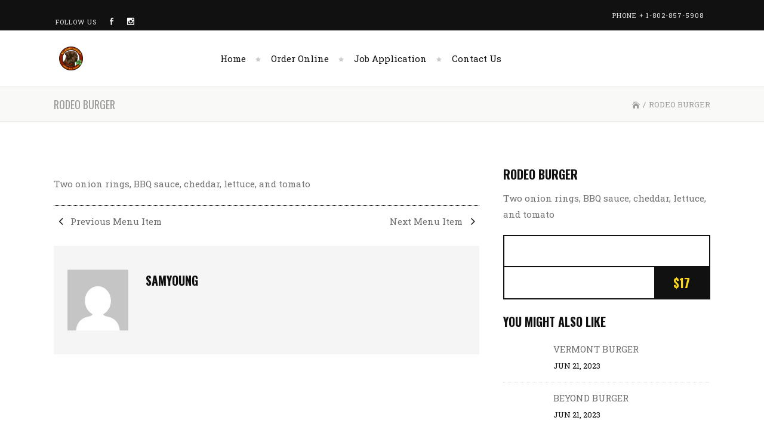

--- FILE ---
content_type: text/html; charset=UTF-8
request_url: https://mcgillicuddysirishalehouse.com/menu-item/rodeo-burger/
body_size: 11862
content:
<!DOCTYPE html>
<html lang="en-US">
<head>
        	
			
			
		<meta charset="UTF-8"/>

		<link rel="profile" href="https://gmpg.org/xfn/11"/>
		<link rel="pingback" href="https://mcgillicuddysirishalehouse.com/xmlrpc.php"/>
				<meta name="viewport" content="width=device-width,initial-scale=1,user-scalable=no">
		
	<title>RODEO BURGER &#8211; McGillicuddy&#039;s Irish Ale House</title>
<script type="application/javascript">var mkdCoreAjaxUrl = "https://mcgillicuddysirishalehouse.com/wp-admin/admin-ajax.php"</script><script type="application/javascript">var mkdRestaurantAjaxUrl = "https://mcgillicuddysirishalehouse.com/wp-admin/admin-ajax.php"</script><meta name='robots' content='max-image-preview:large' />
	<style>img:is([sizes="auto" i], [sizes^="auto," i]) { contain-intrinsic-size: 3000px 1500px }</style>
	<link rel='dns-prefetch' href='//fonts.googleapis.com' />
<link rel="alternate" type="application/rss+xml" title="McGillicuddy&#039;s Irish Ale House &raquo; Feed" href="https://mcgillicuddysirishalehouse.com/feed/" />
<script type="text/javascript">
/* <![CDATA[ */
window._wpemojiSettings = {"baseUrl":"https:\/\/s.w.org\/images\/core\/emoji\/16.0.1\/72x72\/","ext":".png","svgUrl":"https:\/\/s.w.org\/images\/core\/emoji\/16.0.1\/svg\/","svgExt":".svg","source":{"concatemoji":"https:\/\/mcgillicuddysirishalehouse.com\/wp-includes\/js\/wp-emoji-release.min.js?ver=6.8.3"}};
/*! This file is auto-generated */
!function(s,n){var o,i,e;function c(e){try{var t={supportTests:e,timestamp:(new Date).valueOf()};sessionStorage.setItem(o,JSON.stringify(t))}catch(e){}}function p(e,t,n){e.clearRect(0,0,e.canvas.width,e.canvas.height),e.fillText(t,0,0);var t=new Uint32Array(e.getImageData(0,0,e.canvas.width,e.canvas.height).data),a=(e.clearRect(0,0,e.canvas.width,e.canvas.height),e.fillText(n,0,0),new Uint32Array(e.getImageData(0,0,e.canvas.width,e.canvas.height).data));return t.every(function(e,t){return e===a[t]})}function u(e,t){e.clearRect(0,0,e.canvas.width,e.canvas.height),e.fillText(t,0,0);for(var n=e.getImageData(16,16,1,1),a=0;a<n.data.length;a++)if(0!==n.data[a])return!1;return!0}function f(e,t,n,a){switch(t){case"flag":return n(e,"\ud83c\udff3\ufe0f\u200d\u26a7\ufe0f","\ud83c\udff3\ufe0f\u200b\u26a7\ufe0f")?!1:!n(e,"\ud83c\udde8\ud83c\uddf6","\ud83c\udde8\u200b\ud83c\uddf6")&&!n(e,"\ud83c\udff4\udb40\udc67\udb40\udc62\udb40\udc65\udb40\udc6e\udb40\udc67\udb40\udc7f","\ud83c\udff4\u200b\udb40\udc67\u200b\udb40\udc62\u200b\udb40\udc65\u200b\udb40\udc6e\u200b\udb40\udc67\u200b\udb40\udc7f");case"emoji":return!a(e,"\ud83e\udedf")}return!1}function g(e,t,n,a){var r="undefined"!=typeof WorkerGlobalScope&&self instanceof WorkerGlobalScope?new OffscreenCanvas(300,150):s.createElement("canvas"),o=r.getContext("2d",{willReadFrequently:!0}),i=(o.textBaseline="top",o.font="600 32px Arial",{});return e.forEach(function(e){i[e]=t(o,e,n,a)}),i}function t(e){var t=s.createElement("script");t.src=e,t.defer=!0,s.head.appendChild(t)}"undefined"!=typeof Promise&&(o="wpEmojiSettingsSupports",i=["flag","emoji"],n.supports={everything:!0,everythingExceptFlag:!0},e=new Promise(function(e){s.addEventListener("DOMContentLoaded",e,{once:!0})}),new Promise(function(t){var n=function(){try{var e=JSON.parse(sessionStorage.getItem(o));if("object"==typeof e&&"number"==typeof e.timestamp&&(new Date).valueOf()<e.timestamp+604800&&"object"==typeof e.supportTests)return e.supportTests}catch(e){}return null}();if(!n){if("undefined"!=typeof Worker&&"undefined"!=typeof OffscreenCanvas&&"undefined"!=typeof URL&&URL.createObjectURL&&"undefined"!=typeof Blob)try{var e="postMessage("+g.toString()+"("+[JSON.stringify(i),f.toString(),p.toString(),u.toString()].join(",")+"));",a=new Blob([e],{type:"text/javascript"}),r=new Worker(URL.createObjectURL(a),{name:"wpTestEmojiSupports"});return void(r.onmessage=function(e){c(n=e.data),r.terminate(),t(n)})}catch(e){}c(n=g(i,f,p,u))}t(n)}).then(function(e){for(var t in e)n.supports[t]=e[t],n.supports.everything=n.supports.everything&&n.supports[t],"flag"!==t&&(n.supports.everythingExceptFlag=n.supports.everythingExceptFlag&&n.supports[t]);n.supports.everythingExceptFlag=n.supports.everythingExceptFlag&&!n.supports.flag,n.DOMReady=!1,n.readyCallback=function(){n.DOMReady=!0}}).then(function(){return e}).then(function(){var e;n.supports.everything||(n.readyCallback(),(e=n.source||{}).concatemoji?t(e.concatemoji):e.wpemoji&&e.twemoji&&(t(e.twemoji),t(e.wpemoji)))}))}((window,document),window._wpemojiSettings);
/* ]]> */
</script>
<style id='wp-emoji-styles-inline-css' type='text/css'>

	img.wp-smiley, img.emoji {
		display: inline !important;
		border: none !important;
		box-shadow: none !important;
		height: 1em !important;
		width: 1em !important;
		margin: 0 0.07em !important;
		vertical-align: -0.1em !important;
		background: none !important;
		padding: 0 !important;
	}
</style>
<link rel='stylesheet' id='wp-block-library-css' href='https://mcgillicuddysirishalehouse.com/wp-includes/css/dist/block-library/style.min.css?ver=6.8.3' type='text/css' media='all' />
<style id='classic-theme-styles-inline-css' type='text/css'>
/*! This file is auto-generated */
.wp-block-button__link{color:#fff;background-color:#32373c;border-radius:9999px;box-shadow:none;text-decoration:none;padding:calc(.667em + 2px) calc(1.333em + 2px);font-size:1.125em}.wp-block-file__button{background:#32373c;color:#fff;text-decoration:none}
</style>
<style id='global-styles-inline-css' type='text/css'>
:root{--wp--preset--aspect-ratio--square: 1;--wp--preset--aspect-ratio--4-3: 4/3;--wp--preset--aspect-ratio--3-4: 3/4;--wp--preset--aspect-ratio--3-2: 3/2;--wp--preset--aspect-ratio--2-3: 2/3;--wp--preset--aspect-ratio--16-9: 16/9;--wp--preset--aspect-ratio--9-16: 9/16;--wp--preset--color--black: #000000;--wp--preset--color--cyan-bluish-gray: #abb8c3;--wp--preset--color--white: #ffffff;--wp--preset--color--pale-pink: #f78da7;--wp--preset--color--vivid-red: #cf2e2e;--wp--preset--color--luminous-vivid-orange: #ff6900;--wp--preset--color--luminous-vivid-amber: #fcb900;--wp--preset--color--light-green-cyan: #7bdcb5;--wp--preset--color--vivid-green-cyan: #00d084;--wp--preset--color--pale-cyan-blue: #8ed1fc;--wp--preset--color--vivid-cyan-blue: #0693e3;--wp--preset--color--vivid-purple: #9b51e0;--wp--preset--gradient--vivid-cyan-blue-to-vivid-purple: linear-gradient(135deg,rgba(6,147,227,1) 0%,rgb(155,81,224) 100%);--wp--preset--gradient--light-green-cyan-to-vivid-green-cyan: linear-gradient(135deg,rgb(122,220,180) 0%,rgb(0,208,130) 100%);--wp--preset--gradient--luminous-vivid-amber-to-luminous-vivid-orange: linear-gradient(135deg,rgba(252,185,0,1) 0%,rgba(255,105,0,1) 100%);--wp--preset--gradient--luminous-vivid-orange-to-vivid-red: linear-gradient(135deg,rgba(255,105,0,1) 0%,rgb(207,46,46) 100%);--wp--preset--gradient--very-light-gray-to-cyan-bluish-gray: linear-gradient(135deg,rgb(238,238,238) 0%,rgb(169,184,195) 100%);--wp--preset--gradient--cool-to-warm-spectrum: linear-gradient(135deg,rgb(74,234,220) 0%,rgb(151,120,209) 20%,rgb(207,42,186) 40%,rgb(238,44,130) 60%,rgb(251,105,98) 80%,rgb(254,248,76) 100%);--wp--preset--gradient--blush-light-purple: linear-gradient(135deg,rgb(255,206,236) 0%,rgb(152,150,240) 100%);--wp--preset--gradient--blush-bordeaux: linear-gradient(135deg,rgb(254,205,165) 0%,rgb(254,45,45) 50%,rgb(107,0,62) 100%);--wp--preset--gradient--luminous-dusk: linear-gradient(135deg,rgb(255,203,112) 0%,rgb(199,81,192) 50%,rgb(65,88,208) 100%);--wp--preset--gradient--pale-ocean: linear-gradient(135deg,rgb(255,245,203) 0%,rgb(182,227,212) 50%,rgb(51,167,181) 100%);--wp--preset--gradient--electric-grass: linear-gradient(135deg,rgb(202,248,128) 0%,rgb(113,206,126) 100%);--wp--preset--gradient--midnight: linear-gradient(135deg,rgb(2,3,129) 0%,rgb(40,116,252) 100%);--wp--preset--font-size--small: 13px;--wp--preset--font-size--medium: 20px;--wp--preset--font-size--large: 36px;--wp--preset--font-size--x-large: 42px;--wp--preset--spacing--20: 0.44rem;--wp--preset--spacing--30: 0.67rem;--wp--preset--spacing--40: 1rem;--wp--preset--spacing--50: 1.5rem;--wp--preset--spacing--60: 2.25rem;--wp--preset--spacing--70: 3.38rem;--wp--preset--spacing--80: 5.06rem;--wp--preset--shadow--natural: 6px 6px 9px rgba(0, 0, 0, 0.2);--wp--preset--shadow--deep: 12px 12px 50px rgba(0, 0, 0, 0.4);--wp--preset--shadow--sharp: 6px 6px 0px rgba(0, 0, 0, 0.2);--wp--preset--shadow--outlined: 6px 6px 0px -3px rgba(255, 255, 255, 1), 6px 6px rgba(0, 0, 0, 1);--wp--preset--shadow--crisp: 6px 6px 0px rgba(0, 0, 0, 1);}:where(.is-layout-flex){gap: 0.5em;}:where(.is-layout-grid){gap: 0.5em;}body .is-layout-flex{display: flex;}.is-layout-flex{flex-wrap: wrap;align-items: center;}.is-layout-flex > :is(*, div){margin: 0;}body .is-layout-grid{display: grid;}.is-layout-grid > :is(*, div){margin: 0;}:where(.wp-block-columns.is-layout-flex){gap: 2em;}:where(.wp-block-columns.is-layout-grid){gap: 2em;}:where(.wp-block-post-template.is-layout-flex){gap: 1.25em;}:where(.wp-block-post-template.is-layout-grid){gap: 1.25em;}.has-black-color{color: var(--wp--preset--color--black) !important;}.has-cyan-bluish-gray-color{color: var(--wp--preset--color--cyan-bluish-gray) !important;}.has-white-color{color: var(--wp--preset--color--white) !important;}.has-pale-pink-color{color: var(--wp--preset--color--pale-pink) !important;}.has-vivid-red-color{color: var(--wp--preset--color--vivid-red) !important;}.has-luminous-vivid-orange-color{color: var(--wp--preset--color--luminous-vivid-orange) !important;}.has-luminous-vivid-amber-color{color: var(--wp--preset--color--luminous-vivid-amber) !important;}.has-light-green-cyan-color{color: var(--wp--preset--color--light-green-cyan) !important;}.has-vivid-green-cyan-color{color: var(--wp--preset--color--vivid-green-cyan) !important;}.has-pale-cyan-blue-color{color: var(--wp--preset--color--pale-cyan-blue) !important;}.has-vivid-cyan-blue-color{color: var(--wp--preset--color--vivid-cyan-blue) !important;}.has-vivid-purple-color{color: var(--wp--preset--color--vivid-purple) !important;}.has-black-background-color{background-color: var(--wp--preset--color--black) !important;}.has-cyan-bluish-gray-background-color{background-color: var(--wp--preset--color--cyan-bluish-gray) !important;}.has-white-background-color{background-color: var(--wp--preset--color--white) !important;}.has-pale-pink-background-color{background-color: var(--wp--preset--color--pale-pink) !important;}.has-vivid-red-background-color{background-color: var(--wp--preset--color--vivid-red) !important;}.has-luminous-vivid-orange-background-color{background-color: var(--wp--preset--color--luminous-vivid-orange) !important;}.has-luminous-vivid-amber-background-color{background-color: var(--wp--preset--color--luminous-vivid-amber) !important;}.has-light-green-cyan-background-color{background-color: var(--wp--preset--color--light-green-cyan) !important;}.has-vivid-green-cyan-background-color{background-color: var(--wp--preset--color--vivid-green-cyan) !important;}.has-pale-cyan-blue-background-color{background-color: var(--wp--preset--color--pale-cyan-blue) !important;}.has-vivid-cyan-blue-background-color{background-color: var(--wp--preset--color--vivid-cyan-blue) !important;}.has-vivid-purple-background-color{background-color: var(--wp--preset--color--vivid-purple) !important;}.has-black-border-color{border-color: var(--wp--preset--color--black) !important;}.has-cyan-bluish-gray-border-color{border-color: var(--wp--preset--color--cyan-bluish-gray) !important;}.has-white-border-color{border-color: var(--wp--preset--color--white) !important;}.has-pale-pink-border-color{border-color: var(--wp--preset--color--pale-pink) !important;}.has-vivid-red-border-color{border-color: var(--wp--preset--color--vivid-red) !important;}.has-luminous-vivid-orange-border-color{border-color: var(--wp--preset--color--luminous-vivid-orange) !important;}.has-luminous-vivid-amber-border-color{border-color: var(--wp--preset--color--luminous-vivid-amber) !important;}.has-light-green-cyan-border-color{border-color: var(--wp--preset--color--light-green-cyan) !important;}.has-vivid-green-cyan-border-color{border-color: var(--wp--preset--color--vivid-green-cyan) !important;}.has-pale-cyan-blue-border-color{border-color: var(--wp--preset--color--pale-cyan-blue) !important;}.has-vivid-cyan-blue-border-color{border-color: var(--wp--preset--color--vivid-cyan-blue) !important;}.has-vivid-purple-border-color{border-color: var(--wp--preset--color--vivid-purple) !important;}.has-vivid-cyan-blue-to-vivid-purple-gradient-background{background: var(--wp--preset--gradient--vivid-cyan-blue-to-vivid-purple) !important;}.has-light-green-cyan-to-vivid-green-cyan-gradient-background{background: var(--wp--preset--gradient--light-green-cyan-to-vivid-green-cyan) !important;}.has-luminous-vivid-amber-to-luminous-vivid-orange-gradient-background{background: var(--wp--preset--gradient--luminous-vivid-amber-to-luminous-vivid-orange) !important;}.has-luminous-vivid-orange-to-vivid-red-gradient-background{background: var(--wp--preset--gradient--luminous-vivid-orange-to-vivid-red) !important;}.has-very-light-gray-to-cyan-bluish-gray-gradient-background{background: var(--wp--preset--gradient--very-light-gray-to-cyan-bluish-gray) !important;}.has-cool-to-warm-spectrum-gradient-background{background: var(--wp--preset--gradient--cool-to-warm-spectrum) !important;}.has-blush-light-purple-gradient-background{background: var(--wp--preset--gradient--blush-light-purple) !important;}.has-blush-bordeaux-gradient-background{background: var(--wp--preset--gradient--blush-bordeaux) !important;}.has-luminous-dusk-gradient-background{background: var(--wp--preset--gradient--luminous-dusk) !important;}.has-pale-ocean-gradient-background{background: var(--wp--preset--gradient--pale-ocean) !important;}.has-electric-grass-gradient-background{background: var(--wp--preset--gradient--electric-grass) !important;}.has-midnight-gradient-background{background: var(--wp--preset--gradient--midnight) !important;}.has-small-font-size{font-size: var(--wp--preset--font-size--small) !important;}.has-medium-font-size{font-size: var(--wp--preset--font-size--medium) !important;}.has-large-font-size{font-size: var(--wp--preset--font-size--large) !important;}.has-x-large-font-size{font-size: var(--wp--preset--font-size--x-large) !important;}
:where(.wp-block-post-template.is-layout-flex){gap: 1.25em;}:where(.wp-block-post-template.is-layout-grid){gap: 1.25em;}
:where(.wp-block-columns.is-layout-flex){gap: 2em;}:where(.wp-block-columns.is-layout-grid){gap: 2em;}
:root :where(.wp-block-pullquote){font-size: 1.5em;line-height: 1.6;}
</style>
<link rel='stylesheet' id='wp-components-css' href='https://mcgillicuddysirishalehouse.com/wp-includes/css/dist/components/style.min.css?ver=6.8.3' type='text/css' media='all' />
<link rel='stylesheet' id='godaddy-styles-css' href='https://mcgillicuddysirishalehouse.com/wp-content/mu-plugins/vendor/wpex/godaddy-launch/includes/Dependencies/GoDaddy/Styles/build/latest.css?ver=2.0.2' type='text/css' media='all' />
<link rel='stylesheet' id='piquant-mikado-default-style-css' href='https://mcgillicuddysirishalehouse.com/wp-content/themes/piquant/style.css?ver=6.8.3' type='text/css' media='all' />
<link rel='stylesheet' id='piquant-mikado-child-style-css' href='https://mcgillicuddysirishalehouse.com/wp-content/themes/piquant-child/style.css?ver=6.8.3' type='text/css' media='all' />
<link rel='stylesheet' id='piquant-mikado-modules-plugins-css' href='https://mcgillicuddysirishalehouse.com/wp-content/themes/piquant/assets/css/plugins.min.css?ver=6.8.3' type='text/css' media='all' />
<link rel='stylesheet' id='mediaelement-css' href='https://mcgillicuddysirishalehouse.com/wp-includes/js/mediaelement/mediaelementplayer-legacy.min.css?ver=4.2.17' type='text/css' media='all' />
<link rel='stylesheet' id='wp-mediaelement-css' href='https://mcgillicuddysirishalehouse.com/wp-includes/js/mediaelement/wp-mediaelement.min.css?ver=6.8.3' type='text/css' media='all' />
<link rel='stylesheet' id='piquant-mikado-modules-css' href='https://mcgillicuddysirishalehouse.com/wp-content/themes/piquant/assets/css/modules.min.css?ver=6.8.3' type='text/css' media='all' />
<style id='piquant-mikado-modules-inline-css' type='text/css'>
  
.mkdf-single-image-hover a {
    position: relative;
}

.mkdf-single-image-hover a:after {
    content: '';
    position: absolute;
    top: 0;
    left: 0;
    width: 100%;
    height: 100%;

    opacity: 0;
    background-color: rgba(5, 5, 5, 0.28);
    transition: opacity 0.3s ease-in-out;
    -webkit-transition: opacity 0.3s ease-in-out;
}

.mkdf-single-image-hover a:hover:after {
    opacity: 1;
}
.mkdf-vertical-align-containers .mkdf-position-center:before, .mkdf-vertical-align-containers .mkdf-position-left:before, .mkdf-vertical-align-containers .mkdf-position-right:before {
margin-right: 0;
}
</style>
<link rel='stylesheet' id='piquant-mikado-font_awesome-css' href='https://mcgillicuddysirishalehouse.com/wp-content/themes/piquant/assets/css/font-awesome/css/font-awesome.min.css?ver=6.8.3' type='text/css' media='all' />
<link rel='stylesheet' id='piquant-mikado-font_elegant-css' href='https://mcgillicuddysirishalehouse.com/wp-content/themes/piquant/assets/css/elegant-icons/style.min.css?ver=6.8.3' type='text/css' media='all' />
<link rel='stylesheet' id='piquant-mikado-ion_icons-css' href='https://mcgillicuddysirishalehouse.com/wp-content/themes/piquant/assets/css/ion-icons/css/ionicons.min.css?ver=6.8.3' type='text/css' media='all' />
<link rel='stylesheet' id='piquant-mikado-linea_icons-css' href='https://mcgillicuddysirishalehouse.com/wp-content/themes/piquant/assets/css/linea-icons/style.css?ver=6.8.3' type='text/css' media='all' />
<link rel='stylesheet' id='piquant-mikado-simple_line_icons-css' href='https://mcgillicuddysirishalehouse.com/wp-content/themes/piquant/assets/css/simple-line-icons/simple-line-icons.css?ver=6.8.3' type='text/css' media='all' />
<link rel='stylesheet' id='piquant-mikado-dripicons-css' href='https://mcgillicuddysirishalehouse.com/wp-content/themes/piquant/assets/css/dripicons/dripicons.css?ver=6.8.3' type='text/css' media='all' />
<link rel='stylesheet' id='piquant-mikado-blog-css' href='https://mcgillicuddysirishalehouse.com/wp-content/themes/piquant/assets/css/blog.min.css?ver=6.8.3' type='text/css' media='all' />
<link rel='stylesheet' id='piquant-mikado-modules-responsive-css' href='https://mcgillicuddysirishalehouse.com/wp-content/themes/piquant/assets/css/modules-responsive.min.css?ver=6.8.3' type='text/css' media='all' />
<link rel='stylesheet' id='piquant-mikado-blog-responsive-css' href='https://mcgillicuddysirishalehouse.com/wp-content/themes/piquant/assets/css/blog-responsive.min.css?ver=6.8.3' type='text/css' media='all' />
<link rel='stylesheet' id='piquant-mikado-style-dynamic-responsive-css' href='https://mcgillicuddysirishalehouse.com/wp-content/themes/piquant/assets/css/style_dynamic_responsive.css?ver=1687457092' type='text/css' media='all' />
<link rel='stylesheet' id='piquant-mikado-restaurant-css' href='https://mcgillicuddysirishalehouse.com/wp-content/themes/piquant/assets/css/restaurant/restaurant.min.css?ver=6.8.3' type='text/css' media='all' />
<link rel='stylesheet' id='piquant-mikado-style-dynamic-css' href='https://mcgillicuddysirishalehouse.com/wp-content/themes/piquant/assets/css/style_dynamic.css?ver=1687457092' type='text/css' media='all' />
<link rel='stylesheet' id='js_composer_front-css' href='https://mcgillicuddysirishalehouse.com/wp-content/plugins/js_composer/assets/css/js_composer.min.css?ver=6.10.0' type='text/css' media='all' />
<link rel='stylesheet' id='piquant-mikado-google-fonts-css' href='https://fonts.googleapis.com/css?family=Roboto+Slab%3A100%2C100italic%2C200%2C200italic%2C300%2C300italic%2C400%2C400italic%2C500%2C500italic%2C600%2C600italic%2C700%2C700italic%2C800%2C800italic%2C900%2C900italic%7COswald%3A100%2C100italic%2C200%2C200italic%2C300%2C300italic%2C400%2C400italic%2C500%2C500italic%2C600%2C600italic%2C700%2C700italic%2C800%2C800italic%2C900%2C900italic%7CShadows+Into+Light%3A100%2C100italic%2C200%2C200italic%2C300%2C300italic%2C400%2C400italic%2C500%2C500italic%2C600%2C600italic%2C700%2C700italic%2C800%2C800italic%2C900%2C900italic%7CPacifico%3A100%2C100italic%2C200%2C200italic%2C300%2C300italic%2C400%2C400italic%2C500%2C500italic%2C600%2C600italic%2C700%2C700italic%2C800%2C800italic%2C900%2C900italic%7CAlike%3A100%2C100italic%2C200%2C200italic%2C300%2C300italic%2C400%2C400italic%2C500%2C500italic%2C600%2C600italic%2C700%2C700italic%2C800%2C800italic%2C900%2C900italic%7CMontserrat%3A100%2C100italic%2C200%2C200italic%2C300%2C300italic%2C400%2C400italic%2C500%2C500italic%2C600%2C600italic%2C700%2C700italic%2C800%2C800italic%2C900%2C900italic&#038;subset=latin%2Clatin-ext&#038;ver=1.0.0' type='text/css' media='all' />
<script type="text/javascript" src="https://mcgillicuddysirishalehouse.com/wp-includes/js/jquery/jquery.min.js?ver=3.7.1" id="jquery-core-js"></script>
<script type="text/javascript" src="https://mcgillicuddysirishalehouse.com/wp-includes/js/jquery/jquery-migrate.min.js?ver=3.4.1" id="jquery-migrate-js"></script>
<script type="text/javascript" src="https://mcgillicuddysirishalehouse.com/wp-content/plugins/revslider/public/assets/js/rbtools.min.js?ver=6.6.14" async id="tp-tools-js"></script>
<script type="text/javascript" src="https://mcgillicuddysirishalehouse.com/wp-content/plugins/revslider/public/assets/js/rs6.min.js?ver=6.6.14" async id="revmin-js"></script>
<link rel="https://api.w.org/" href="https://mcgillicuddysirishalehouse.com/wp-json/" /><link rel="EditURI" type="application/rsd+xml" title="RSD" href="https://mcgillicuddysirishalehouse.com/xmlrpc.php?rsd" />
<link rel="canonical" href="https://mcgillicuddysirishalehouse.com/menu-item/rodeo-burger/" />
<link rel='shortlink' href='https://mcgillicuddysirishalehouse.com/?p=3295' />
<link rel="alternate" title="oEmbed (JSON)" type="application/json+oembed" href="https://mcgillicuddysirishalehouse.com/wp-json/oembed/1.0/embed?url=https%3A%2F%2Fmcgillicuddysirishalehouse.com%2Fmenu-item%2Frodeo-burger%2F" />
<link rel="alternate" title="oEmbed (XML)" type="text/xml+oembed" href="https://mcgillicuddysirishalehouse.com/wp-json/oembed/1.0/embed?url=https%3A%2F%2Fmcgillicuddysirishalehouse.com%2Fmenu-item%2Frodeo-burger%2F&#038;format=xml" />
<meta name="cdp-version" content="1.5.0" /><meta name="generator" content="Powered by WPBakery Page Builder - drag and drop page builder for WordPress."/>
<meta name="generator" content="Powered by Slider Revolution 6.6.14 - responsive, Mobile-Friendly Slider Plugin for WordPress with comfortable drag and drop interface." />
<link rel="icon" href="https://mcgillicuddysirishalehouse.com/wp-content/uploads/2017/09/cropped-mc-five-corners-site-icon-32x32.png" sizes="32x32" />
<link rel="icon" href="https://mcgillicuddysirishalehouse.com/wp-content/uploads/2017/09/cropped-mc-five-corners-site-icon-192x192.png" sizes="192x192" />
<link rel="apple-touch-icon" href="https://mcgillicuddysirishalehouse.com/wp-content/uploads/2017/09/cropped-mc-five-corners-site-icon-180x180.png" />
<meta name="msapplication-TileImage" content="https://mcgillicuddysirishalehouse.com/wp-content/uploads/2017/09/cropped-mc-five-corners-site-icon-270x270.png" />
<script>function setREVStartSize(e){
			//window.requestAnimationFrame(function() {
				window.RSIW = window.RSIW===undefined ? window.innerWidth : window.RSIW;
				window.RSIH = window.RSIH===undefined ? window.innerHeight : window.RSIH;
				try {
					var pw = document.getElementById(e.c).parentNode.offsetWidth,
						newh;
					pw = pw===0 || isNaN(pw) || (e.l=="fullwidth" || e.layout=="fullwidth") ? window.RSIW : pw;
					e.tabw = e.tabw===undefined ? 0 : parseInt(e.tabw);
					e.thumbw = e.thumbw===undefined ? 0 : parseInt(e.thumbw);
					e.tabh = e.tabh===undefined ? 0 : parseInt(e.tabh);
					e.thumbh = e.thumbh===undefined ? 0 : parseInt(e.thumbh);
					e.tabhide = e.tabhide===undefined ? 0 : parseInt(e.tabhide);
					e.thumbhide = e.thumbhide===undefined ? 0 : parseInt(e.thumbhide);
					e.mh = e.mh===undefined || e.mh=="" || e.mh==="auto" ? 0 : parseInt(e.mh,0);
					if(e.layout==="fullscreen" || e.l==="fullscreen")
						newh = Math.max(e.mh,window.RSIH);
					else{
						e.gw = Array.isArray(e.gw) ? e.gw : [e.gw];
						for (var i in e.rl) if (e.gw[i]===undefined || e.gw[i]===0) e.gw[i] = e.gw[i-1];
						e.gh = e.el===undefined || e.el==="" || (Array.isArray(e.el) && e.el.length==0)? e.gh : e.el;
						e.gh = Array.isArray(e.gh) ? e.gh : [e.gh];
						for (var i in e.rl) if (e.gh[i]===undefined || e.gh[i]===0) e.gh[i] = e.gh[i-1];
											
						var nl = new Array(e.rl.length),
							ix = 0,
							sl;
						e.tabw = e.tabhide>=pw ? 0 : e.tabw;
						e.thumbw = e.thumbhide>=pw ? 0 : e.thumbw;
						e.tabh = e.tabhide>=pw ? 0 : e.tabh;
						e.thumbh = e.thumbhide>=pw ? 0 : e.thumbh;
						for (var i in e.rl) nl[i] = e.rl[i]<window.RSIW ? 0 : e.rl[i];
						sl = nl[0];
						for (var i in nl) if (sl>nl[i] && nl[i]>0) { sl = nl[i]; ix=i;}
						var m = pw>(e.gw[ix]+e.tabw+e.thumbw) ? 1 : (pw-(e.tabw+e.thumbw)) / (e.gw[ix]);
						newh =  (e.gh[ix] * m) + (e.tabh + e.thumbh);
					}
					var el = document.getElementById(e.c);
					if (el!==null && el) el.style.height = newh+"px";
					el = document.getElementById(e.c+"_wrapper");
					if (el!==null && el) {
						el.style.height = newh+"px";
						el.style.display = "block";
					}
				} catch(e){
					console.log("Failure at Presize of Slider:" + e)
				}
			//});
		  };</script>
		<style type="text/css" id="wp-custom-css">
			.mkdf-menu-list .mkdf-ml-excerpt-holder {
	width: 100%;
}
.mkdf-menu-list .mkdf-ml-excerpt-holder {
  color: #777777;
}
h4 {
  font-size: 16px;
}
.mkdf-menu-list ul li {
    margin-bottom: 15px;
}
.mkdf-top-bar .mkdf-position-right-inner .mkdf-top-bar-widget:last-child {
    display: none;
}

element.style {
}
.mkdf-header-standard .mkdf-menu-area .mkdf-vertical-align-containers .mkdf-header-standard-menu-holder {
    margin-left: 200px;
}		</style>
		<noscript><style> .wpb_animate_when_almost_visible { opacity: 1; }</style></noscript></head>

<body data-rsssl=1 class="wp-singular restaurant-menu-item-template-default single single-restaurant-menu-item postid-3295 wp-theme-piquant wp-child-theme-piquant-child mkd-core-1.5 mkd-restaurant-1.0.2 piquant child theme-child-ver-1.0.1 piquant-ver-2.0 mkdf-smooth-scroll mkdf-blog-installed mkdf-header-standard mkdf-sticky-header-on-scroll-up mkdf-default-mobile-header mkdf-sticky-up-mobile-header mkdf-dropdown-default mkdf-top-bar-in-grid mkdf-side-menu-slide-with-content mkdf-width-370 wpb-js-composer js-comp-ver-6.10.0 vc_responsive">
<section class="mkdf-side-menu right">
		<div class="mkdf-close-side-menu-holder">
		<div class="mkdf-close-side-menu-holder-inner">
			<a href="#" target="_self" class="mkdf-close-side-menu">
				<span aria-hidden="true" class="icon_close"></span>
			</a>
		</div>
	</div>
	</section>
<div class="mkdf-wrapper">
    <div class="mkdf-wrapper-inner">
        

<div class="mkdf-top-bar">
        <div class="mkdf-grid">
        <div class="mkdf-grid-inner clearfix">
    		        <div class="mkdf-vertical-align-containers mkdf-50-50">
            <div class="mkdf-position-left">
                <div class="mkdf-position-left-inner">
                                            <div id="text-6" class="widget widget_text mkdf-top-bar-widget">			<div class="textwidget"><p>FOLLOW US 
    <span class="mkdf-icon-shortcode normal" style="margin: 0 15px 0 15px" data-hover-color="#ffffff" data-color="#e6e6e6">
                    <a href="https://www.facebook.com/mcgillicuddysirishalehouse/" target="_blank">
        
                                    <span class="mkdf-image-icon">
						                            <span aria-hidden="true" class="mkdf-icon-font-elegant social_facebook mkdf-icon-element" style="color: #e6e6e6;font-size:12px" ></span>                                            </span>
                
                    </a>
            </span>


    <span class="mkdf-icon-shortcode normal" style="margin: 0" data-hover-color="#fcf033" data-color="#ffffff">
                    <a href="https://www.instagram.com/mcgillicuddys_irish_ale_house/" target="_blank">
        
                                    <span class="mkdf-image-icon">
						                            <span aria-hidden="true" class="mkdf-icon-font-elegant social_instagram mkdf-icon-element" style="color: #ffffff;font-size:12px" ></span>                                            </span>
                
                    </a>
            </span>

</p>
</div>
		</div>                                    </div>
            </div>
                        <div class="mkdf-position-right">
                <div class="mkdf-position-right-inner">
                                            <div id="text-7" class="widget widget_text mkdf-top-bar-widget">			<div class="textwidget">PHONE + 1-802-857-5908</div>
		</div><div id="mkdf_side_area_opener-2" class="widget widget_mkdf_side_area_opener mkdf-top-bar-widget">        <a class="mkdf-side-menu-button-opener medium"  href="javascript:void(0)">
            <span aria-hidden="true" class="mkdf-icon-font-elegant icon_menu mkdf-side-area-icon" ></span>        </a>

	    </div>                                        </div>
            </div>
        </div>
            </div>
    </div>
    </div>



<header class="mkdf-page-header">
        <div class="mkdf-menu-area" >
                    <div class="mkdf-grid">
        			            <div class="mkdf-vertical-align-containers">
                <div class="mkdf-position-left">
                    <div class="mkdf-position-left-inner">
                        
<div class="mkdf-logo-wrapper">
    <a href="https://mcgillicuddysirishalehouse.com/" style="height: 50px;">
        <img class="mkdf-normal-logo" src="https://mcgillicuddysirishalehouse.com/wp-content/uploads/2023/06/mc-iah-little-logo.png" alt="logo"/>
        <img class="mkdf-dark-logo" src="https://mcgillicuddysirishalehouse.com/wp-content/uploads/2023/06/mc-iah-little-logo.png" alt="dark logo"/>        <img class="mkdf-light-logo" src="https://mcgillicuddysirishalehouse.com/wp-content/uploads/2023/06/mc-iah-little-logo.png" alt="light logo"/>    </a>
</div>

                    </div>
                </div>
                <div class="mkdf-position-left mkdf-header-standard-menu-holder">
                    <div class="mkdf-position-left-inner">
                        
<nav class="mkdf-main-menu mkdf-drop-down mkdf-default-nav">
    <ul id="menu-main-menu" class="clearfix"><li id="nav-menu-item-3222" class="menu-item menu-item-type-post_type menu-item-object-page menu-item-home  narrow"><a href="https://mcgillicuddysirishalehouse.com/" class=""><span class="item_outer"><span class="item_inner"><span class="menu_icon_wrapper"><i class="menu_icon blank fa"></i></span><span class="item_text">Home</span></span><span class="plus"></span></span></a></li>
<li id="nav-menu-item-3209" class="menu-item menu-item-type-custom menu-item-object-custom  narrow"><a target="_blank" href="https://mcgillicuddysfivecorner.alohaorderonline.com/" class=""><span class="item_outer"><span class="item_inner"><span class="menu_icon_wrapper"><i class="menu_icon blank fa"></i></span><span class="item_text">Order Online</span></span><span class="plus"></span></span></a></li>
<li id="nav-menu-item-3469" class="menu-item menu-item-type-custom menu-item-object-custom  narrow"><a target="_blank" href="https://mcgillicuddysvt.com" class=""><span class="item_outer"><span class="item_inner"><span class="menu_icon_wrapper"><i class="menu_icon blank fa"></i></span><span class="item_text">Job Application</span></span><span class="plus"></span></span></a></li>
<li id="nav-menu-item-3329" class="menu-item menu-item-type-post_type menu-item-object-page  narrow"><a href="https://mcgillicuddysirishalehouse.com/contact-us/" class=""><span class="item_outer"><span class="item_inner"><span class="menu_icon_wrapper"><i class="menu_icon blank fa"></i></span><span class="item_text">Contact Us</span></span><span class="plus"></span></span></a></li>
</ul></nav>

                    </div>
                </div>
                <div class="mkdf-position-right">
                    <div class="mkdf-position-right-inner">
                                            </div>
                </div>
            </div>
                </div>
            </div>
        
<div class="mkdf-sticky-header">
        <div class="mkdf-sticky-holder">
            <div class="mkdf-grid">
                        <div class=" mkdf-vertical-align-containers">
                <div class="mkdf-position-left">
                    <div class="mkdf-position-left-inner">
                        
<div class="mkdf-logo-wrapper">
    <a href="https://mcgillicuddysirishalehouse.com/" style="height: 50px;">
        <img class="mkdf-normal-logo" src="https://mcgillicuddysirishalehouse.com/wp-content/uploads/2023/06/mc-iah-little-logo.png" alt="logo"/>
        <img class="mkdf-dark-logo" src="https://mcgillicuddysirishalehouse.com/wp-content/uploads/2023/06/mc-iah-little-logo.png" alt="dark logo"/>        <img class="mkdf-light-logo" src="https://mcgillicuddysirishalehouse.com/wp-content/uploads/2023/06/mc-iah-little-logo.png" alt="light logo"/>    </a>
</div>

                        
<nav class="mkdf-main-menu mkdf-drop-down mkdf-sticky-nav">
    <ul id="menu-main-menu-1" class="clearfix"><li id="sticky-nav-menu-item-3222" class="menu-item menu-item-type-post_type menu-item-object-page menu-item-home  narrow"><a href="https://mcgillicuddysirishalehouse.com/" class=""><span class="item_outer"><span class="item_inner"><span class="menu_icon_wrapper"><i class="menu_icon blank fa"></i></span><span class="item_text">Home</span></span><span class="plus"></span></span></a></li>
<li id="sticky-nav-menu-item-3209" class="menu-item menu-item-type-custom menu-item-object-custom  narrow"><a target="_blank" href="https://mcgillicuddysfivecorner.alohaorderonline.com/" class=""><span class="item_outer"><span class="item_inner"><span class="menu_icon_wrapper"><i class="menu_icon blank fa"></i></span><span class="item_text">Order Online</span></span><span class="plus"></span></span></a></li>
<li id="sticky-nav-menu-item-3469" class="menu-item menu-item-type-custom menu-item-object-custom  narrow"><a target="_blank" href="https://mcgillicuddysvt.com" class=""><span class="item_outer"><span class="item_inner"><span class="menu_icon_wrapper"><i class="menu_icon blank fa"></i></span><span class="item_text">Job Application</span></span><span class="plus"></span></span></a></li>
<li id="sticky-nav-menu-item-3329" class="menu-item menu-item-type-post_type menu-item-object-page  narrow"><a href="https://mcgillicuddysirishalehouse.com/contact-us/" class=""><span class="item_outer"><span class="item_inner"><span class="menu_icon_wrapper"><i class="menu_icon blank fa"></i></span><span class="item_text">Contact Us</span></span><span class="plus"></span></span></a></li>
</ul></nav>

                    </div>
                </div>
                <div class="mkdf-position-right">
                    <div class="mkdf-position-right-inner">
                                            </div>
                </div>
            </div>
                    </div>
            </div>
</div>

</header>


<header class="mkdf-mobile-header">
    <div class="mkdf-mobile-header-inner">
                <div class="mkdf-mobile-header-holder">
            <div class="mkdf-grid">
                <div class="mkdf-vertical-align-containers">
                                            <div class="mkdf-mobile-menu-opener">
                            <a href="javascript:void(0)">
                    <span class="mkdf-mobile-opener-icon-holder">
                        <i class="mkdf-icon-font-awesome fa fa-bars " ></i>                    </span>
                            </a>
                        </div>
                                                                <div class="mkdf-position-center">
                            <div class="mkdf-position-center-inner">
                                
<div class="mkdf-mobile-logo-wrapper">
    <a href="https://mcgillicuddysirishalehouse.com/" style="height: 50px">
        <img src="https://mcgillicuddysirishalehouse.com/wp-content/uploads/2023/06/mc-iah-little-logo.png" alt="mobile-logo"/>
    </a>
</div>

                            </div>
                        </div>
                                        <div class="mkdf-position-right">
                        <div class="mkdf-position-right-inner">
                                                    </div>
                    </div>
                </div> <!-- close .mkdf-vertical-align-containers -->
            </div>
        </div>
        <nav class="mkdf-mobile-nav">
    <div class="mkdf-grid">
        <ul id="menu-main-menu-2" class=""><li id="mobile-menu-item-3222" class="menu-item menu-item-type-post_type menu-item-object-page menu-item-home "><a href="https://mcgillicuddysirishalehouse.com/" class=""><span>Home</span></a></li>
<li id="mobile-menu-item-3209" class="menu-item menu-item-type-custom menu-item-object-custom "><a target="_blank" href="https://mcgillicuddysfivecorner.alohaorderonline.com/" class=""><span>Order Online</span></a></li>
<li id="mobile-menu-item-3469" class="menu-item menu-item-type-custom menu-item-object-custom "><a target="_blank" href="https://mcgillicuddysvt.com" class=""><span>Job Application</span></a></li>
<li id="mobile-menu-item-3329" class="menu-item menu-item-type-post_type menu-item-object-page "><a href="https://mcgillicuddysirishalehouse.com/contact-us/" class=""><span>Contact Us</span></a></li>
</ul>    </div>
</nav>
    </div>
</header> <!-- close .mkdf-mobile-header -->



                    <a id='mkdf-back-to-top'  href='#'>
                <span class="mkdf-back-to-top-text">Top</span>
                <span aria-hidden="true" class="arrow_carrot-up"></span>
            </a>
        
        <div class="mkdf-content" >
            <div class="mkdf-content-inner">			    <div class="mkdf-title mkdf-standard-type mkdf-content-left-alignment mkdf-animation-no mkdf-subtitle-type-standard" style="height:57px;" data-height="57" >
        <div class="mkdf-title-image"></div>
        <div class="mkdf-title-holder" style="height:57px;">
            <div class="mkdf-container clearfix">
                <div class="mkdf-container-inner">
                    <div class="mkdf-title-subtitle-holder" style="">
                        <div class="mkdf-title-subtitle-holder-inner">
                                                                                                                            <h1 ><span>RODEO BURGER</span></h1>
                                                                                                                                    <div class="mkdf-breadcrumbs-holder"> <div class="mkdf-breadcrumbs"><div class="mkdf-breadcrumbs-inner"><a href="https://mcgillicuddysirishalehouse.com/"><span class="mkdf-icon-font-elegant icon_house "></span></a><span class="mkdf-delimiter">&nbsp;/&nbsp;</span><span class="mkdf-current">RODEO BURGER</span></div></div></div>
                                                                                    </div>
                    </div>
                </div>
            </div>
        </div>
    </div>

				<div class="mkdf-container">
						<div class="mkdf-container-inner">
				<div class="mkdf-single-menu-item-holder">
	<div class="mkdf-two-columns-66-33 clearfix">
		<div class="mkdf-column1">
			<div class="mkdf-column-inner">
				<div class="mkdf-smi-content-top">
					<div class="mkdf-smi-gallery-holder">
	</div> <!-- close .mkdf-smi-gallery-holder -->					<div class="mkdf-smi-content-holder">
						<p>Two onion rings, BBQ sauce, cheddar, lettuce, and tomato</p>
					</div>

									</div>
				<div class="mkdf-smi-navigation-holder clearfix">
			<div class="mkdf-smi-prev-post">
			<a href="https://mcgillicuddysirishalehouse.com/menu-item/california-burger/" rel="prev"><span aria-hidden="true" class="mkdf-icon-font-elegant arrow_carrot-left " ></span> Previous Menu Item</a>		</div>
				<div class="mkdf-smi-next-post">
			<a href="https://mcgillicuddysirishalehouse.com/menu-item/beyond-burger/" rel="next">Next Menu Item <span aria-hidden="true" class="mkdf-icon-font-elegant arrow_carrot-right " ></span></a>		</div>
	</div>				<div class="mkdf-author-description">
	<div class="mkdf-author-description-inner clearfix">
		<div class="mkdf-author-description-image">
			<img alt='' src='https://secure.gravatar.com/avatar/8584bee7e5796dc4bed4b22813ba8fc399bed7cedabcf8414354ea2fc21fec48?s=102&#038;d=mm&#038;r=g' class='avatar avatar-102 photo' height='102' width='102' />		</div>
		<div class="mkdf-author-description-text-holder">
			<h5 class="mkdf-author-name">
				samyoung			</h5>
											</div>
	</div>
</div>				<div class="mkdf-smi-comments-holder">
	</div>			</div>
		</div>
		<div class="mkdf-column2">
			<div class="mkdf-column-inner">
				<div class="mkdf-smi-sidebar-item">
					<div class="mkdf-smi-title-holder">
						<h3>RODEO BURGER</h3>
					</div>
					<div class="mkdf-smi-excerpt-holder">
						<p>Two onion rings, BBQ sauce, cheddar, lettuce, and tomato</p>
					</div>
				</div>
				<div class="mkdf-smi-sidebar-item">
							<div class="mkdf-smi-prep-info-holder">
		<div class="mkdf-smi-prep-info-top">
			<div class="mkdf-prep-info-row clearfix">
				<div class="mkdf-prep-info-column">
									</div>
				<div class="mkdf-prep-info-column">
									</div>
			</div>
			<div class="mkdf-prep-info-row clearfix">
				<div class="mkdf-prep-info-column">
									</div>
				<div class="mkdf-prep-info-column">
									</div>
			</div>
		</div>
		<div class="mkdf-smi-prep-info-bottom">
			<div class="mkdf-prep-info-time-holder">
							</div>
							<div class="mkdf-prep-info-price-holder">
					$17				</div>
					</div>
	</div>
				</div>
				<div class="mkdf-smi-sidebar-item">
									</div>
				<div class="mkdf-smi-sidebar-item">
								<div class="mkdf-smi-related-items">
			<h3>You might also like</h3>

			<div class="mkdf-smi-related-items-content">
				<ul class="mkdf-smi-related-list">
											<li class="clearfix post-3296 restaurant-menu-item type-restaurant-menu-item status-publish hentry restaurant-menu-section-burgers">
							<div class="mkdf-smi-related-image-holder">
								<a href="https://mcgillicuddysirishalehouse.com/menu-item/vermont-burger/">
																	</a>
							</div>
							<div class="mkdf-smi-related-content-holder">
								<h5>
									<a href="https://mcgillicuddysirishalehouse.com/menu-item/vermont-burger/">
										VERMONT BURGER									</a>
								</h5>
								<span class="mkdf-smi-related-post-date">Jun 21, 2023</span>
							</div>
						</li>
											<li class="clearfix post-3299 restaurant-menu-item type-restaurant-menu-item status-publish hentry restaurant-menu-section-burgers">
							<div class="mkdf-smi-related-image-holder">
								<a href="https://mcgillicuddysirishalehouse.com/menu-item/beyond-burger/">
																	</a>
							</div>
							<div class="mkdf-smi-related-content-holder">
								<h5>
									<a href="https://mcgillicuddysirishalehouse.com/menu-item/beyond-burger/">
										BEYOND BURGER									</a>
								</h5>
								<span class="mkdf-smi-related-post-date">Jun 21, 2023</span>
							</div>
						</li>
											<li class="clearfix post-3294 restaurant-menu-item type-restaurant-menu-item status-publish hentry restaurant-menu-section-burgers">
							<div class="mkdf-smi-related-image-holder">
								<a href="https://mcgillicuddysirishalehouse.com/menu-item/california-burger/">
																	</a>
							</div>
							<div class="mkdf-smi-related-content-holder">
								<h5>
									<a href="https://mcgillicuddysirishalehouse.com/menu-item/california-burger/">
										CALIFORNIA BURGER									</a>
								</h5>
								<span class="mkdf-smi-related-post-date">Jun 21, 2023</span>
							</div>
						</li>
											<li class="clearfix post-3293 restaurant-menu-item type-restaurant-menu-item status-publish hentry restaurant-menu-section-burgers">
							<div class="mkdf-smi-related-image-holder">
								<a href="https://mcgillicuddysirishalehouse.com/menu-item/all-american-burger/">
																	</a>
							</div>
							<div class="mkdf-smi-related-content-holder">
								<h5>
									<a href="https://mcgillicuddysirishalehouse.com/menu-item/all-american-burger/">
										ALL-AMERICAN BURGER									</a>
								</h5>
								<span class="mkdf-smi-related-post-date">Jun 21, 2023</span>
							</div>
						</li>
														</ul>
			</div>
		</div>
					</div>
			</div>
		</div>
	</div>
</div>			</div>
					</div>
	</div> <!-- close div.content_inner -->
</div> <!-- close div.content -->

<footer >
	<div class="mkdf-footer-inner clearfix">

		
<div class="mkdf-footer-top-holder">
	<div class="mkdf-footer-top ">
		
		<div class="mkdf-container">
			<div class="mkdf-container-inner">

		<div class="mkdf-four-columns clearfix">
	<div class="mkdf-four-columns-inner">
		<div class="mkdf-column">
			<div class="mkdf-column-inner">
				<div id="text-2" class="widget mkdf-footer-column-1 widget_text">			<div class="textwidget"><img src="https://mcgillicuddysirishalehouse.com/wp-content/uploads/2023/06/mc-iah-footer-logo.png" alt="logo"/> 

<div class="vc_empty_space"   style="height: 7px"><span class="vc_empty_space_inner"></span></div>
Irish Pub and Restaurant in Williston, VT.

<div class="vc_empty_space"   style="height: 15px"><span class="vc_empty_space_inner"></span></div></div>
		</div>			</div>
		</div>
		<div class="mkdf-column">
			<div class="mkdf-column-inner">
				<div id="text-3" class="widget mkdf-footer-column-2 widget_text"><h4 class="mkdf-footer-widget-title">Contact Us</h4>			<div class="textwidget"><p><a style="color: #c3602e;" href="https://www.google.com/maps/place/McGillicuddy's+Alehouse/@44.4451585,-73.1092446,15z/data=!4m5!3m4!1s0x0:0x6f2fbb111806677b!8m2!3d44.4451585!4d-73.1092446" target="_blank" rel="noopener">28 Walnut St.<br />
Williston, VT 05495</a><br />
<a style="color: #c3602e;" href="tel:+18028575908"> (802) 857-5908</a><br />
<a style="color: #c3602e;" href="mailto:nelliepub@aol.com">nelliepub@aol.com</a></p>
</div>
		</div>			</div>
		</div>
		<div class="mkdf-column">
			<div class="mkdf-column-inner">
				<div id="text-12" class="widget mkdf-footer-column-3 widget_text"><h4 class="mkdf-footer-widget-title">Hours</h4>			<div class="textwidget"><p><strong>Kitchen Hours</strong><br />
11 am – 9:30 pm<br />
<strong>Bar Hours</strong><br />
11 am – close</p>
</div>
		</div>			</div>
		</div>
		<div class="mkdf-column">
			<div class="mkdf-column-inner">
				<div id="text-5" class="widget mkdf-footer-column-4 widget_text"><h4 class="mkdf-footer-widget-title">Follow Us</h4>			<div class="textwidget"><p>Follow Us 
    <span class="mkdf-icon-shortcode normal" style="margin: 0 15px 0 15px" data-hover-color="#fcf033" data-color="#ffffff">
                    <a href="https://www.facebook.com/mcgillicuddysirishalehouse/" target="_blank">
        
                                    <span class="mkdf-image-icon">
						                            <span aria-hidden="true" class="mkdf-icon-font-elegant social_facebook mkdf-icon-element" style="color: #ffffff;font-size:12px" ></span>                                            </span>
                
                    </a>
            </span>


    <span class="mkdf-icon-shortcode normal" style="margin: 0" data-hover-color="#fcf033" data-color="#ffffff">
                    <a href="https://www.instagram.com/mcgillicuddys_irish_ale_house/" target="_blank">
        
                                    <span class="mkdf-image-icon">
						                            <span aria-hidden="true" class="mkdf-icon-font-elegant social_instagram mkdf-icon-element" style="color: #ffffff;font-size:12px" ></span>                                            </span>
                
                    </a>
            </span>

</p>
</div>
		</div>			</div>
		</div>
	</div>
</div>			</div>
		</div>
		</div>
</div>

<div class="mkdf-footer-bottom-holder">
	<div class="mkdf-footer-bottom-holder-inner">
					<div class="mkdf-container">
				<div class="mkdf-container-inner">

		<div class="mkdf-two-columns-50-50 clearfix">
	<div class="mkdf-two-columns-50-50-inner">
		<div class="mkdf-column">
			<div class="mkdf-column-inner">
							</div>
		</div>
		<div class="mkdf-column">
			<div class="mkdf-column-inner">
							</div>
		</div>
	</div>
</div>				</div>
			</div>
				</div>
	</div>

	</div>
</footer>

</div> <!-- close div.mkdf-wrapper-inner  -->
</div> <!-- close div.mkdf-wrapper -->

		<script>
			window.RS_MODULES = window.RS_MODULES || {};
			window.RS_MODULES.modules = window.RS_MODULES.modules || {};
			window.RS_MODULES.waiting = window.RS_MODULES.waiting || [];
			window.RS_MODULES.defered = false;
			window.RS_MODULES.moduleWaiting = window.RS_MODULES.moduleWaiting || {};
			window.RS_MODULES.type = 'compiled';
		</script>
		<script type="speculationrules">
{"prefetch":[{"source":"document","where":{"and":[{"href_matches":"\/*"},{"not":{"href_matches":["\/wp-*.php","\/wp-admin\/*","\/wp-content\/uploads\/*","\/wp-content\/*","\/wp-content\/plugins\/*","\/wp-content\/themes\/piquant-child\/*","\/wp-content\/themes\/piquant\/*","\/*\\?(.+)"]}},{"not":{"selector_matches":"a[rel~=\"nofollow\"]"}},{"not":{"selector_matches":".no-prefetch, .no-prefetch a"}}]},"eagerness":"conservative"}]}
</script>
<link rel='stylesheet' id='rs-plugin-settings-css' href='https://mcgillicuddysirishalehouse.com/wp-content/plugins/revslider/public/assets/css/rs6.css?ver=6.6.14' type='text/css' media='all' />
<style id='rs-plugin-settings-inline-css' type='text/css'>
.tp-caption a{color:#ff7302;text-shadow:none;-webkit-transition:all 0.2s ease-out;-moz-transition:all 0.2s ease-out;-o-transition:all 0.2s ease-out;-ms-transition:all 0.2s ease-out}.tp-caption a:hover{color:#ffa902}
</style>
<script type="text/javascript" src="https://mcgillicuddysirishalehouse.com/wp-includes/js/jquery/ui/core.min.js?ver=1.13.3" id="jquery-ui-core-js"></script>
<script type="text/javascript" src="https://mcgillicuddysirishalehouse.com/wp-includes/js/jquery/ui/tabs.min.js?ver=1.13.3" id="jquery-ui-tabs-js"></script>
<script type="text/javascript" src="https://mcgillicuddysirishalehouse.com/wp-includes/js/jquery/ui/accordion.min.js?ver=1.13.3" id="jquery-ui-accordion-js"></script>
<script type="text/javascript" id="mediaelement-core-js-before">
/* <![CDATA[ */
var mejsL10n = {"language":"en","strings":{"mejs.download-file":"Download File","mejs.install-flash":"You are using a browser that does not have Flash player enabled or installed. Please turn on your Flash player plugin or download the latest version from https:\/\/get.adobe.com\/flashplayer\/","mejs.fullscreen":"Fullscreen","mejs.play":"Play","mejs.pause":"Pause","mejs.time-slider":"Time Slider","mejs.time-help-text":"Use Left\/Right Arrow keys to advance one second, Up\/Down arrows to advance ten seconds.","mejs.live-broadcast":"Live Broadcast","mejs.volume-help-text":"Use Up\/Down Arrow keys to increase or decrease volume.","mejs.unmute":"Unmute","mejs.mute":"Mute","mejs.volume-slider":"Volume Slider","mejs.video-player":"Video Player","mejs.audio-player":"Audio Player","mejs.captions-subtitles":"Captions\/Subtitles","mejs.captions-chapters":"Chapters","mejs.none":"None","mejs.afrikaans":"Afrikaans","mejs.albanian":"Albanian","mejs.arabic":"Arabic","mejs.belarusian":"Belarusian","mejs.bulgarian":"Bulgarian","mejs.catalan":"Catalan","mejs.chinese":"Chinese","mejs.chinese-simplified":"Chinese (Simplified)","mejs.chinese-traditional":"Chinese (Traditional)","mejs.croatian":"Croatian","mejs.czech":"Czech","mejs.danish":"Danish","mejs.dutch":"Dutch","mejs.english":"English","mejs.estonian":"Estonian","mejs.filipino":"Filipino","mejs.finnish":"Finnish","mejs.french":"French","mejs.galician":"Galician","mejs.german":"German","mejs.greek":"Greek","mejs.haitian-creole":"Haitian Creole","mejs.hebrew":"Hebrew","mejs.hindi":"Hindi","mejs.hungarian":"Hungarian","mejs.icelandic":"Icelandic","mejs.indonesian":"Indonesian","mejs.irish":"Irish","mejs.italian":"Italian","mejs.japanese":"Japanese","mejs.korean":"Korean","mejs.latvian":"Latvian","mejs.lithuanian":"Lithuanian","mejs.macedonian":"Macedonian","mejs.malay":"Malay","mejs.maltese":"Maltese","mejs.norwegian":"Norwegian","mejs.persian":"Persian","mejs.polish":"Polish","mejs.portuguese":"Portuguese","mejs.romanian":"Romanian","mejs.russian":"Russian","mejs.serbian":"Serbian","mejs.slovak":"Slovak","mejs.slovenian":"Slovenian","mejs.spanish":"Spanish","mejs.swahili":"Swahili","mejs.swedish":"Swedish","mejs.tagalog":"Tagalog","mejs.thai":"Thai","mejs.turkish":"Turkish","mejs.ukrainian":"Ukrainian","mejs.vietnamese":"Vietnamese","mejs.welsh":"Welsh","mejs.yiddish":"Yiddish"}};
/* ]]> */
</script>
<script type="text/javascript" src="https://mcgillicuddysirishalehouse.com/wp-includes/js/mediaelement/mediaelement-and-player.min.js?ver=4.2.17" id="mediaelement-core-js"></script>
<script type="text/javascript" src="https://mcgillicuddysirishalehouse.com/wp-includes/js/mediaelement/mediaelement-migrate.min.js?ver=6.8.3" id="mediaelement-migrate-js"></script>
<script type="text/javascript" id="mediaelement-js-extra">
/* <![CDATA[ */
var _wpmejsSettings = {"pluginPath":"\/wp-includes\/js\/mediaelement\/","classPrefix":"mejs-","stretching":"responsive","audioShortcodeLibrary":"mediaelement","videoShortcodeLibrary":"mediaelement"};
/* ]]> */
</script>
<script type="text/javascript" src="https://mcgillicuddysirishalehouse.com/wp-includes/js/mediaelement/wp-mediaelement.min.js?ver=6.8.3" id="wp-mediaelement-js"></script>
<script type="text/javascript" src="https://mcgillicuddysirishalehouse.com/wp-content/themes/piquant/assets/js/modules/plugins/jquery.appear.js?ver=6.8.3" id="appear-js"></script>
<script type="text/javascript" src="https://mcgillicuddysirishalehouse.com/wp-content/themes/piquant/assets/js/modules/plugins/modernizr.custom.85257.js?ver=6.8.3" id="modernizr-js"></script>
<script type="text/javascript" src="https://mcgillicuddysirishalehouse.com/wp-includes/js/hoverIntent.min.js?ver=1.10.2" id="hoverIntent-js"></script>
<script type="text/javascript" src="https://mcgillicuddysirishalehouse.com/wp-content/themes/piquant/assets/js/modules/plugins/jquery.plugin.js?ver=6.8.3" id="jquery-plugin-js"></script>
<script type="text/javascript" src="https://mcgillicuddysirishalehouse.com/wp-content/themes/piquant/assets/js/modules/plugins/jquery.countdown.min.js?ver=6.8.3" id="countdown-js"></script>
<script type="text/javascript" src="https://mcgillicuddysirishalehouse.com/wp-content/themes/piquant/assets/js/modules/plugins/owl.carousel.min.js?ver=6.8.3" id="owl-carousel-js"></script>
<script type="text/javascript" src="https://mcgillicuddysirishalehouse.com/wp-content/themes/piquant/assets/js/modules/plugins/parallax.min.js?ver=6.8.3" id="parallax-js"></script>
<script type="text/javascript" src="https://mcgillicuddysirishalehouse.com/wp-content/themes/piquant/assets/js/modules/plugins/select2.min.js?ver=6.8.3" id="select2-js"></script>
<script type="text/javascript" src="https://mcgillicuddysirishalehouse.com/wp-content/themes/piquant/assets/js/modules/plugins/easypiechart.js?ver=6.8.3" id="easypiechart-js"></script>
<script type="text/javascript" src="https://mcgillicuddysirishalehouse.com/wp-content/themes/piquant/assets/js/modules/plugins/jquery.waypoints.min.js?ver=6.8.3" id="waypoints-js"></script>
<script type="text/javascript" src="https://mcgillicuddysirishalehouse.com/wp-content/themes/piquant/assets/js/modules/plugins/Chart.min.js?ver=6.8.3" id="Chart-js"></script>
<script type="text/javascript" src="https://mcgillicuddysirishalehouse.com/wp-content/themes/piquant/assets/js/modules/plugins/counter.js?ver=6.8.3" id="counter-js"></script>
<script type="text/javascript" src="https://mcgillicuddysirishalehouse.com/wp-content/themes/piquant/assets/js/modules/plugins/fluidvids.min.js?ver=6.8.3" id="fluidvids-js"></script>
<script type="text/javascript" src="https://mcgillicuddysirishalehouse.com/wp-content/themes/piquant/assets/js/modules/plugins/jquery.prettyPhoto.js?ver=6.8.3" id="prettyPhoto-js"></script>
<script type="text/javascript" src="https://mcgillicuddysirishalehouse.com/wp-content/themes/piquant/assets/js/modules/plugins/jquery.nicescroll.min.js?ver=6.8.3" id="nicescroll-js"></script>
<script type="text/javascript" src="https://mcgillicuddysirishalehouse.com/wp-content/themes/piquant/assets/js/modules/plugins/ScrollToPlugin.min.js?ver=6.8.3" id="ScrollToPlugin-js"></script>
<script type="text/javascript" src="https://mcgillicuddysirishalehouse.com/wp-content/themes/piquant/assets/js/modules/plugins/TweenLite.min.js?ver=6.8.3" id="TweenLite-js"></script>
<script type="text/javascript" src="https://mcgillicuddysirishalehouse.com/wp-content/themes/piquant/assets/js/modules/plugins/jquery.mixitup.min.js?ver=6.8.3" id="mixitup-js"></script>
<script type="text/javascript" src="https://mcgillicuddysirishalehouse.com/wp-content/themes/piquant/assets/js/modules/plugins/jquery.waitforimages.js?ver=6.8.3" id="waitforimages-js"></script>
<script type="text/javascript" src="https://mcgillicuddysirishalehouse.com/wp-content/themes/piquant/assets/js/modules/plugins/jquery.infinitescroll.min.js?ver=6.8.3" id="infinitescroll-js"></script>
<script type="text/javascript" src="https://mcgillicuddysirishalehouse.com/wp-content/themes/piquant/assets/js/modules/plugins/jquery.easing.1.3.js?ver=6.8.3" id="easing-js"></script>
<script type="text/javascript" src="https://mcgillicuddysirishalehouse.com/wp-content/themes/piquant/assets/js/modules/plugins/jquery.flexslider-min.js?ver=6.8.3" id="flexslider-js"></script>
<script type="text/javascript" src="https://mcgillicuddysirishalehouse.com/wp-content/themes/piquant/assets/js/modules/plugins/skrollr.js?ver=6.8.3" id="skrollr-js"></script>
<script type="text/javascript" src="https://mcgillicuddysirishalehouse.com/wp-content/themes/piquant/assets/js/modules/plugins/bootstrapCarousel.js?ver=6.8.3" id="bootstrapCarousel-js"></script>
<script type="text/javascript" src="https://mcgillicuddysirishalehouse.com/wp-content/themes/piquant/assets/js/modules/plugins/jquery.touchSwipe.min.js?ver=6.8.3" id="touchSwipe-js"></script>
<script type="text/javascript" src="https://mcgillicuddysirishalehouse.com/wp-content/plugins/js_composer/assets/lib/bower/isotope/dist/isotope.pkgd.min.js?ver=6.10.0" id="isotope-js"></script>
<script type="text/javascript" id="piquant-mikado-modules-js-extra">
/* <![CDATA[ */
var mkdfGlobalVars = {"vars":{"mkdfAddForAdminBar":0,"mkdfElementAppearAmount":-150,"mkdfFinishedMessage":"No more posts","mkdfMessage":"Loading new posts...","mkdfTopBarHeight":51,"mkdfStickyHeaderHeight":60,"mkdfStickyHeaderTransparencyHeight":60,"mkdfLogoAreaHeight":0,"mkdfMenuAreaHeight":146,"mkdfMobileHeaderHeight":"65"}};
var mkdfPerPageVars = {"vars":{"mkdfStickyScrollAmount":0,"mkdfHeaderTransparencyHeight":0}};
/* ]]> */
</script>
<script type="text/javascript" src="https://mcgillicuddysirishalehouse.com/wp-content/themes/piquant/assets/js/modules.js?ver=6.8.3" id="piquant-mikado-modules-js"></script>
<script type="text/javascript" src="https://mcgillicuddysirishalehouse.com/wp-content/themes/piquant/assets/js/blog.min.js?ver=6.8.3" id="piquant-mikado-blog-js"></script>
<script type="text/javascript" src="https://mcgillicuddysirishalehouse.com/wp-content/plugins/js_composer/assets/js/dist/js_composer_front.min.js?ver=6.10.0" id="wpb_composer_front_js-js"></script>
<script type="text/javascript" id="piquant-mikado-like-js-extra">
/* <![CDATA[ */
var mkdfLike = {"ajaxurl":"https:\/\/mcgillicuddysirishalehouse.com\/wp-admin\/admin-ajax.php"};
/* ]]> */
</script>
<script type="text/javascript" src="https://mcgillicuddysirishalehouse.com/wp-content/themes/piquant/assets/js/like.min.js?ver=1.0" id="piquant-mikado-like-js"></script>
<script type="text/javascript" src="https://mcgillicuddysirishalehouse.com/wp-includes/js/jquery/ui/datepicker.min.js?ver=1.13.3" id="jquery-ui-datepicker-js"></script>
<script type="text/javascript" id="jquery-ui-datepicker-js-after">
/* <![CDATA[ */
jQuery(function(jQuery){jQuery.datepicker.setDefaults({"closeText":"Close","currentText":"Today","monthNames":["January","February","March","April","May","June","July","August","September","October","November","December"],"monthNamesShort":["Jan","Feb","Mar","Apr","May","Jun","Jul","Aug","Sep","Oct","Nov","Dec"],"nextText":"Next","prevText":"Previous","dayNames":["Sunday","Monday","Tuesday","Wednesday","Thursday","Friday","Saturday"],"dayNamesShort":["Sun","Mon","Tue","Wed","Thu","Fri","Sat"],"dayNamesMin":["S","M","T","W","T","F","S"],"dateFormat":"MM d, yy","firstDay":1,"isRTL":false});});
/* ]]> */
</script>
<script type="text/javascript" src="https://mcgillicuddysirishalehouse.com/wp-content/themes/piquant/assets/js/restaurant.min.js?ver=1" id="piquant-mikado-restaurant-js"></script>
</body>
</html>

--- FILE ---
content_type: text/css
request_url: https://mcgillicuddysirishalehouse.com/wp-content/themes/piquant/assets/css/style_dynamic.css?ver=1687457092
body_size: 57
content:
/* generated in /var/www/wp-content/themes/piquant/assets/custom-styles/general-custom-styles.php piquant_mikado_design_styles function */
.mkdf-preload-background { background-image: url(https://y1z.bd8.myftpupload.com/wp-content/themes/piquant/assets/img/preload_pattern.png) !important;}

/* generated in /var/www/wp-content/themes/piquant/assets/custom-styles/general-custom-styles.php piquant_mikado_design_styles function */
.mkdf-boxed .mkdf-wrapper { background-attachment: fixed;}

/* generated in /var/www/wp-content/themes/piquant/assets/custom-styles/general-custom-styles.php piquant_mikado_content_styles function */
.mkdf-content .mkdf-content-inner > .mkdf-container > .mkdf-container-inner { padding-top: 72px;}


        
        
        
        
        
        
                    .mkdf-main-menu.mkdf-default-nav > ul > li > a{
            
                        }
        
        
        

        
        
        
        
        
        
        
        
        
        
        
        
        
        

        
        
        
        
        
                    .mkdf-drop-down .second{
            border-top: 0 !important;
            }
        
                
        

        

        
        
        
        
        
        
        
        
        
        
        
                
        
                
        /* generated in /var/www/wp-content/themes/piquant/framework/modules/header/custom-styles/mobile-header.php piquant_mikado_mobile_header_general_styles function */
.mkdf-mobile-header .mkdf-mobile-header-inner { height: 65px;}

            @media only screen and (max-width: 1000px) {
            /* generated in /var/www/wp-content/themes/piquant/framework/modules/header/custom-styles/mobile-header.php piquant_mikado_mobile_logo_styles function */
.mkdf-mobile-header .mkdf-mobile-logo-wrapper a { height: 100px !important;}

            }
                    @media only screen and (max-width: 480px) {
            /* generated in /var/www/wp-content/themes/piquant/framework/modules/header/custom-styles/mobile-header.php piquant_mikado_mobile_logo_styles function */
.mkdf-mobile-header .mkdf-mobile-logo-wrapper a { height: 65px !important;}

            }
        /* generated in /var/www/wp-content/themes/piquant/framework/modules/header/custom-styles/mobile-header.php piquant_mikado_mobile_logo_styles function */
.mkdf-mobile-header .mkdf-mobile-logo-wrapper a { max-height: 58px;}

/* generated in /var/www/wp-content/themes/piquant/framework/modules/sidearea/custom-styles/sidearea.php piquant_mikado_side_area_styles function */
.mkdf-side-menu { padding-top: 70px;padding-right: 40px;padding-left: 40px;background-image: url(https://piquant.qodeinteractive.com/wp-content/uploads/2015/11/sidearea-background.jpg);background-size: cover;}



--- FILE ---
content_type: application/javascript
request_url: https://mcgillicuddysirishalehouse.com/wp-content/themes/piquant/assets/js/blog.min.js?ver=6.8.3
body_size: 304
content:
!function(l){"use strict";var o={};function e(){l("audio.mkdf-blog-audio").mediaelementplayer({audioWidth:"100%"})}(mkdf.modules.blog=o).mkdfInitAudioPlayer=e,l(document).ready(function(){var m,a;e(),l(".mkdf-blog-holder.mkdf-blog-type-masonry").length&&((m=l(".mkdf-blog-holder.mkdf-blog-type-masonry")).hasClass("mkdf-masonry-pagination-infinite-scroll")?m.infinitescroll({navSelector:".mkdf-blog-infinite-scroll-button",nextSelector:".mkdf-blog-infinite-scroll-button a",itemSelector:"article",loading:{finishedMsg:mkdfGlobalVars.vars.mkdfFinishedMessage,msgText:mkdfGlobalVars.vars.mkdfMessage}},function(o){m.append(o).isotope("appended",l(o)),mkdf.modules.blog.mkdfInitAudioPlayer(),mkdf.modules.common.mkdfOwlSlider(),mkdf.modules.common.mkdfFluidVideo(),setTimeout(function(){m.isotope("layout"),mkdf.modules.common.mkdfInitSelfHostedVideoPlayer()},400)}):m.hasClass("mkdf-masonry-pagination-load-more")&&(a=1,l(".mkdf-blog-load-more-button a").on("click",function(o){o.preventDefault();var e=l(this),d=l(".mkdf-load-more-btn-holder .mkdf-pulse-loader-holder"),o=(e.addClass("mkdf-load-more-btn-active"),d.addClass("mkdf-spinner-active"),e.attr("href")),t=l(".mkdf-blog-load-more-button a").attr("href");l.get(o+"",function(o){o=l(".mkdf-masonry-pagination-load-more",o).wrapInner("").html();m.append(o).isotope("reloadItems").isotope({sortBy:"original-order"}),mkdf.modules.blog.mkdfInitAudioPlayer(),mkdf.modules.common.mkdfOwlSlider(),mkdf.modules.common.mkdfFluidVideo(),setTimeout(function(){l(".mkdf-masonry-pagination-load-more").isotope("layout")},400),e.parent().data("rel")>a?(e.attr("href",t),e.removeClass("mkdf-load-more-btn-active"),d.removeClass("mkdf-spinner-active")):e.parent().remove()}),a++})))}),l(window).on("load",function(){var d,t;l(".mkdf-blog-holder.mkdf-blog-type-masonry").length&&((d=l(".mkdf-blog-holder.mkdf-blog-type-masonry")).isotope({itemSelector:"article",resizable:!1,masonry:{columnWidth:".mkdf-blog-masonry-grid-sizer",gutter:".mkdf-blog-masonry-grid-gutter"}}),setTimeout(function(){d.animate({opacity:1},400)},200),t=l(".mkdf-filter-blog-holder"),l(".mkdf-filter").on("click",function(){var o=l(this),e=o.attr("data-filter");return t.find(".mkdf-active").removeClass("mkdf-active"),o.addClass("mkdf-active"),d.isotope({filter:e}),!1}))})}(jQuery);